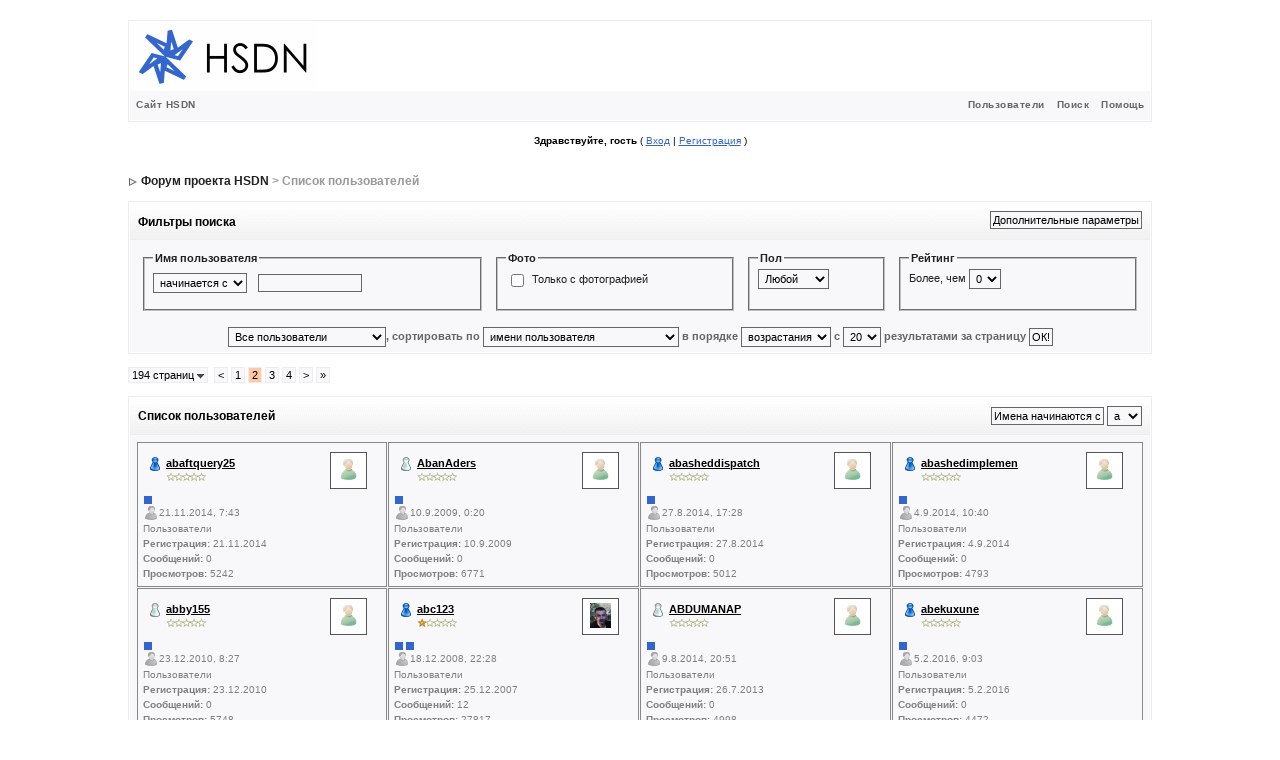

--- FILE ---
content_type: text/html; charset=WINDOWS-1251
request_url: https://forum.hsdn.org/index.php?s=454291f93af601f3cae9ea61f373a782&&name_box=&sort_key=members_display_name&sort_order=asc&filter=ALL&act=members&max_results=20&aim=&yahoo=&icq=&msn=&posts=&joined=&lastpost=&lastvisit=&signature=&homepage=&name=&photoonly=&st=20
body_size: 8528
content:
<!DOCTYPE html PUBLIC "-//W3C//DTD XHTML 1.0 Transitional//EN" "http://www.w3.org/TR/xhtml1/DTD/xhtml1-transitional.dtd"> 
<html xml:lang="en" lang="en" xmlns="http://www.w3.org/1999/xhtml">
<head>
<meta http-equiv="content-type" content="text/html; charset=windows-1251" />
<link rel="shortcut icon" href="favicon.ico" />
<title>Список пользователей</title>
 
<style type="text/css" media="all">

@import url(https://forum.hsdn.org/style_images/css_5.css);

</style> 
 
</head> 
<body>
<div id="ipbwrapper">
<!--ipb.javascript.start-->
<script type="text/javascript">
 //<![CDATA[
 var ipb_var_st            = "20";
 var ipb_lang_tpl_q1       = "Введите номер страницы, на которую хотите перейти.";
 var ipb_var_s             = "6dc93ec3481649bba9e9beb46814bff5";
 var ipb_var_phpext        = "php";
 var ipb_var_base_url      = "https://forum.hsdn.org/index.php?s=6dc93ec3481649bba9e9beb46814bff5&";
 var ipb_var_image_url     = "style_images/hsdnimage";
 var ipb_input_f           = "0";
 var ipb_input_t           = "0";
 var ipb_input_p           = "0";
 var ipb_var_cookieid      = "";
 var ipb_var_cookie_domain = "";
 var ipb_var_cookie_path   = "/";
 var ipb_md5_check         = "880ea6a14ea49e853634fbdc5015a024";
 var ipb_new_msgs          = 0;
 var use_enhanced_js       = 1;
 var use_charset           = "windows-1251";
 var ipb_myass_chars_lang  = "Вы ввели слишком мало символов для поиска";
 var ajax_load_msg		   = "Загрузка...";
 //]]>
</script>
<script type="text/javascript" src='jscripts/ips_ipsclass.js'></script>
<script type="text/javascript" src='jscripts/ipb_global.js'></script>
<script type="text/javascript" src='jscripts/ips_menu.js'></script>
<script type="text/javascript" src='style_images/hsdnimage/folder_js_skin/ips_menu_html.js'></script>
<script type="text/javascript" src='cache/lang_cache/ru/lang_javascript.js'></script>
<script type="text/javascript">
//<![CDATA[
var ipsclass = new ipsclass();
ipsclass.init();
ipsclass.settings['do_linked_resize'] = parseInt( "1" );
ipsclass.settings['resize_percent']   = parseInt( "50" );
//]]>
</script>
<!--ipb.javascript.end-->
<div class="borderwrap">
	<div id="logostrip"><a href='https://forum.hsdn.org/index.php?s=6dc93ec3481649bba9e9beb46814bff5&amp;'><!--ipb.logo.start--><img src='style_images/hsdnimage/logo4.gif' style='vertical-align:top' alt='IPB' border='0' /><!--ipb.logo.end--></a></div>
	<div id="submenu">
		<!--ipb.leftlinks.start-->
		
			<div class='ipb-top-left-link'><a href="http://www.hsdn.org/">Сайт HSDN</a></div>
		
				
		<!--IBF.RULES-->
		<!--ipb.leftlinks.end-->
		<!--ipb.rightlinks.start-->
		<div class='ipb-top-right-link'><a href="https://forum.hsdn.org/index.php?s=6dc93ec3481649bba9e9beb46814bff5&amp;act=Help">Помощь</a></div>
		<div class='ipb-top-right-link' id="ipb-tl-search"><a href="https://forum.hsdn.org/index.php?s=6dc93ec3481649bba9e9beb46814bff5&amp;act=Search&amp;f=0">Поиск</a></div>
		<div class='ipb-top-right-link'><a href="https://forum.hsdn.org/index.php?s=6dc93ec3481649bba9e9beb46814bff5&amp;act=Members">Пользователи</a></div>
		
		<div class='popupmenu-new' id='ipb-tl-search_menu' style='display:none;width:210px'>
			<form action="https://forum.hsdn.org/index.php?s=6dc93ec3481649bba9e9beb46814bff5&amp;act=Search&amp;CODE=01" method="post">
				<input type='hidden' name='forums' id='gbl-search-forums' value='all' /> 
				<input type="text" size="20" name="keywords" id='ipb-tl-search-box' />
				<input class="button" type="image" style='border:0px' src="style_images/hsdnimage/login-button.gif" />
				
			</form>
			<div style='padding:4px'>
				<a href='https://forum.hsdn.org/index.php?s=6dc93ec3481649bba9e9beb46814bff5&amp;act=Search'>Дополнительные параметры</a>
			</div>
		</div>
		<script type="text/javascript">
			ipsmenu.register( "ipb-tl-search", 'document.getElementById("ipb-tl-search-box").focus();' );
			gbl_check_search_box();
		</script>
		<!--ipb.rightlinks.end-->
	</div>
</div>

<script type="text/javascript" src='jscripts/ips_xmlhttprequest.js'></script>
<script type="text/javascript" src='jscripts/ipb_global_xmlenhanced.js'></script>
<script type="text/javascript" src='jscripts/dom-drag.js'></script>
<div id='get-myassistant' style='display:none;width:400px;text-align:left;'>
<div class="borderwrap">
 <div class='maintitle' id='myass-drag' title='Нажмите и задержите для перемещения этого окна'>
  <div style='float:right'><a href='#' onclick='document.getElementById("get-myassistant").style.display="none"'>[X]</a></div>
  <div>Помощник</div>
 </div>
 <div id='myass-content' style='overflow-x:auto;'></div>
 </div>
</div>
<!-- Loading Layer -->
<div id='loading-layer' style='display:none'>
	<div id='loading-layer-shadow'>
	   <div id='loading-layer-inner'>
	 	<img src='style_images/hsdnimage/loading_anim.gif' border='0' alt='Загрузка. Пожалуйста, подождите...' />
		<span style='font-weight:bold' id='loading-layer-text'>Загрузка. Пожалуйста, подождите...</span>
	    </div>
	</div>
</div>
<!-- / Loading Layer -->
<!-- Msg Layer -->
<div id='ipd-msg-wrapper'>
	<div id='ipd-msg-title'>
		<a href='#' onclick='document.getElementById("ipd-msg-wrapper").style.display="none"; return false;'><img src='style_images/hsdnimage/close.png' alt='X' title='Close Window' class='ipd' /></a> &nbsp; <strong>Сообщение сайта</strong>
	</div>
	<div id='ipd-msg-inner'><span style='font-weight:bold' id='ipd-msg-text'></span><div class='pp-tiny-text'>(Сообщение закроется через 2 секунды)</div></div>
</div>
<!-- Msg Layer -->

<!-- / End board header -->

<div id="userlinksguest">
	<p class="pcen"><b>Здравствуйте, гость</b> ( <a href="https://forum.hsdn.org/index.php?s=6dc93ec3481649bba9e9beb46814bff5&amp;act=Login&amp;CODE=00">Вход</a> | <a href="https://forum.hsdn.org/index.php?s=6dc93ec3481649bba9e9beb46814bff5&amp;act=Reg&amp;CODE=00">Регистрация</a> )







	</p>
</div>
<div id="navstrip"><img src='style_images/hsdnimage/nav.gif' border='0'  alt='&gt;' />&nbsp;<a href='https://forum.hsdn.org/index.php?s=6dc93ec3481649bba9e9beb46814bff5&amp;act=idx'>Форум проекта HSDN</a>&nbsp;&gt;&nbsp;Список пользователей</div>
<!--IBF.NEWPMBOX-->
<!-- SEARCH FORM -->
<form action="https://forum.hsdn.org/index.php?s=6dc93ec3481649bba9e9beb46814bff5&amp;act=members" method="post">
	<div class="borderwrap" style='padding:1px;'>
		<div class="pp-title" style='height:20px'>
			<div style="float: right;"><input type="button" class="button" value="Дополнительные параметры" onclick="toggleview('mlist');" /></div>
			<div style='padding-top:4px'>Фильтры поиска</div>
		</div>
		<div class="tablepad" align="center">
			<table class='ipbtable' cellspacing="0">
				<tr>
					<td width="35%" valign="top">
						<fieldset style='height:45px'>
						<legend><b>Имя пользователя</b></legend>
							<select name="name_box">
								<option value="begins">начинается с</option>
								<option value="contains">содержит</option>
							</select>&nbsp;&nbsp;<input type="text" size="15" name="name" value="" />
						</fieldset>
					</td>
					<td width="25%" valign="top">
						<fieldset style='height:45px'>
						<legend><b>Фото</b></legend>
							<input class='checkbox' type="checkbox" value="1" name="photoonly"  /> Только с фотографией
						</fieldset>
					</td>
					<td width="15%" valign="top">
						<fieldset style='height:45px'>
						<legend><b>Пол</b></legend>
							<select name='pp_gender'>
								
									<option value='any' selected='selected'>Любой</option>
								
								
									<option value='male'>Мужской</option>
								
								
									<option value='female'>Женский</option>
								
							</select>
						</fieldset>
					</td>
					
					<td width="25%" valign="top">
						<fieldset style='height:45px'>
						<legend><b>Рейтинг</b></legend>
							Более, чем
							<select name='pp_rating_real'>
								
									<option value='0' selected='selected'>0</option>
								
								
									<option value='1'>1</option>
								
								
									<option value='2'>2</option>
								
								
									<option value='3'>3</option>
								
								
									<option value='4'>4</option>
								
							</select>
						</fieldset>
					</td>
					
				</tr>
			</table>
			<!-- START HIDE -->
	<div style="display: none;" id="mlist">
		<table class='ipbtable' cellspacing="0">
			<tr>
				
				<td width="50%" valign="top">
					<fieldset>
					<legend><b>Домашняя страница содержит</b></legend>
						<input type="text" size="50" name="homepage" value="" />
					</fieldset>
				</td>
				<td width="50%" valign="top">
					<fieldset>
						<legend><b>Подпись содержит</b></legend>
							<input type="text" size="50" name="signature" value="" />
					</fieldset>
				</td>
			</tr>
			<tr>
				<td width="50%" valign="top">
					<fieldset>
					<legend><b>Пейджеры</b></legend>
						<table class='ipbtable' cellspacing="0">
							<tr>
								<td width="60%">AIM содержит</td>
								<td width="40%"><input type="text" size="20" name="aim" value="" /></td>
							</tr>
							<tr>
								<td width="60%">Yahoo! содержит</td>
								<td width="40%"><input type="text" size="20" name="yahoo" value="" /></td>
							</tr>
							<tr>
								<td width="60%">ICQ содержит</td>
								<td width="40%"><input type="text" size="20" name="icq" value="" /></td>
							</tr>
							<tr>
								<td width="60%">MSN содержит</td>
								<td width="40%"><input type="text" size="20" name="msn" value="" /></td>
							</tr>
						</table>
					</fieldset>
				</td>
				<td width="50%" valign="top">
					<fieldset>
					<legend><b>Сортировка по сообщениям и датам</b></legend>
						<table class='ipbtable' cellspacing="0">
							<tr>
								<td width="30%">Сообщений</td>
								<td width="70%">
									<select class="dropdown" name="posts_ltmt">
										<option value="lt">ранее, чем</option>
										<option value="mt">позднее, чем</option>
									</select>
									&nbsp;<input type="text" size="15" name="posts" value="" />
								</td>
							</tr>
							<tr>
								<td width="30%">Дата регистрации</td>
								<td width="70%">
									<select class="dropdown" name="joined_ltmt">
										<option value="lt">ранее, чем</option>
										<option value="mt">позднее, чем</option>
									</select>
									&nbsp;<input type="text" size="10" name="joined" value="" /> <span class="desc">(ММ-ДД-ГГГГ)</span>
								</td>
							</tr>
							<tr>
								<td width="30%">Дата последнего сообщения</td>
								<td width="70%">
									<select class="dropdown" name="lastpost_ltmt">
										<option value="lt">ранее, чем</option>
										<option value="mt">позднее, чем</option>
									</select>
									&nbsp;<input type="text" size="10" name="lastpost" value="" /> <span class="desc">(ММ-ДД-ГГГГ)</span>
								</td>
							</tr>
							<tr>
								<td width="30%">Последний визит</td>
								<td width="70%">
									<select class="dropdown" name="lastvisit_ltmt">
										<option value="lt">ранее, чем</option>
										<option value="mt">позднее, чем</option>
									</select>
									&nbsp;<input type="text" size="10" name="lastvisit" value="" /> <span class="desc">(ММ-ДД-ГГГГ)</span>
								</td>
							</tr>
						</table>
					</fieldset>
				</td>
			</tr>
		</table>
		<!--CUSTOM_FIELDS-->
	</div>
		<!-- END HIDE -->
	</div>
		<div align="center" class="formsubtitle"><select name='filter' class='forminput'>
<option value='ALL' selected='selected'>Все пользователи</option>
<option value='1'>Неактивированные</option>
<option value='3'>Пользователи</option>
<option value='4'>Главные администраторы</option>
<option value='6'>Администраторы</option>
<option value='7'>Модераторы</option>
</select>, сортировать по <select name='sort_key' class='forminput'>
<option value='members_display_name' selected='selected'>имени пользователя</option>
<option value='posts'>количеству сообщений</option>
<option value='joined'>дате регистрации</option>
<option value='members_profile_views'>количеству просмотров профиля</option>
</select> в порядке <select name='sort_order' class='forminput'>
<option value='desc'>убывания</option>
<option value='asc' selected='selected'>возрастания</option>
</select> с <select name='max_results' class='forminput'>
<option value='20' selected='selected'>20</option>
<option value='40'>40</option>
<option value='60'>60</option>
</select> результатами за страницу&nbsp;<input type="submit" value="ОК!" class="button" /></div>
	</div>
</form>
<!--FORM-->
<br />
<div>
	<span class="pagelink" id='page-jump'>194 страниц <img src='style_images/hsdnimage/menu_action_down.gif' alt='V' title='Открыть меню' border='0' /></span>&nbsp;
<span class="pagelink"><a href="https://forum.hsdn.org/index.php?s=6dc93ec3481649bba9e9beb46814bff5&amp;&amp;name_box=&amp;sort_key=members_display_name&amp;sort_order=asc&amp;filter=ALL&amp;act=members&amp;max_results=20&amp;aim=&amp;yahoo=&amp;icq=&amp;msn=&amp;posts=&amp;joined=&amp;lastpost=&amp;lastvisit=&amp;signature=&amp;homepage=&amp;name=&amp;photoonly=&amp;st=0" title="Предыдущая страница">&lt;</a></span>&nbsp;<span class="pagelink"><a href="https://forum.hsdn.org/index.php?s=6dc93ec3481649bba9e9beb46814bff5&amp;&amp;name_box=&amp;sort_key=members_display_name&amp;sort_order=asc&amp;filter=ALL&amp;act=members&amp;max_results=20&amp;aim=&amp;yahoo=&amp;icq=&amp;msn=&amp;posts=&amp;joined=&amp;lastpost=&amp;lastvisit=&amp;signature=&amp;homepage=&amp;name=&amp;photoonly=&amp;st=0" title="1">1</a></span>&nbsp;<span class="pagecurrent">2</span>&nbsp;<span class="pagelink"><a href="https://forum.hsdn.org/index.php?s=6dc93ec3481649bba9e9beb46814bff5&amp;&amp;name_box=&amp;sort_key=members_display_name&amp;sort_order=asc&amp;filter=ALL&amp;act=members&amp;max_results=20&amp;aim=&amp;yahoo=&amp;icq=&amp;msn=&amp;posts=&amp;joined=&amp;lastpost=&amp;lastvisit=&amp;signature=&amp;homepage=&amp;name=&amp;photoonly=&amp;st=40" title="3">3</a></span>&nbsp;<span class="pagelink"><a href="https://forum.hsdn.org/index.php?s=6dc93ec3481649bba9e9beb46814bff5&amp;&amp;name_box=&amp;sort_key=members_display_name&amp;sort_order=asc&amp;filter=ALL&amp;act=members&amp;max_results=20&amp;aim=&amp;yahoo=&amp;icq=&amp;msn=&amp;posts=&amp;joined=&amp;lastpost=&amp;lastvisit=&amp;signature=&amp;homepage=&amp;name=&amp;photoonly=&amp;st=60" title="4">4</a></span>&nbsp;<span class="pagelink"><a href="https://forum.hsdn.org/index.php?s=6dc93ec3481649bba9e9beb46814bff5&amp;&amp;name_box=&amp;sort_key=members_display_name&amp;sort_order=asc&amp;filter=ALL&amp;act=members&amp;max_results=20&amp;aim=&amp;yahoo=&amp;icq=&amp;msn=&amp;posts=&amp;joined=&amp;lastpost=&amp;lastvisit=&amp;signature=&amp;homepage=&amp;name=&amp;photoonly=&amp;st=40" title="Следующая страница">&gt;</a></span>&nbsp;<span class="pagelinklast"><a href="https://forum.hsdn.org/index.php?s=6dc93ec3481649bba9e9beb46814bff5&amp;&amp;name_box=&amp;sort_key=members_display_name&amp;sort_order=asc&amp;filter=ALL&amp;act=members&amp;max_results=20&amp;aim=&amp;yahoo=&amp;icq=&amp;msn=&amp;posts=&amp;joined=&amp;lastpost=&amp;lastvisit=&amp;signature=&amp;homepage=&amp;name=&amp;photoonly=&amp;st=3860" title="На последнюю страницу">&raquo;</a></span>&nbsp;

	<script type="text/javascript">
	//<![CDATA[
	ipb_pages_shown++;
	var pgjmp = document.getElementById( 'page-jump' );
	pgjmp.id  = 'page-jump-'+ipb_pages_shown;
	ipb_pages_array[ ipb_pages_shown ] = new Array( 'https://forum.hsdn.org/index.php?s=6dc93ec3481649bba9e9beb46814bff5&amp;&amp;name_box=&amp;sort_key=members_display_name&amp;sort_order=asc&amp;filter=ALL&amp;act=members&amp;max_results=20&amp;aim=&amp;yahoo=&amp;icq=&amp;msn=&amp;posts=&amp;joined=&amp;lastpost=&amp;lastvisit=&amp;signature=&amp;homepage=&amp;name=&amp;photoonly=', 20, 3879 );
	menu_build_menu(
		pgjmp.id,
		new Array(  "~~NODIV~~<div onmouseover='pages_st_focus("+ipb_pages_shown+")' class='popupmenu-category' align='center'>Перейти к странице</div>",
					"<input type='hidden' id='st-type-"+ipb_pages_shown+"' value='st' /><input type='text' size='5' name='st' id='st-"+ipb_pages_shown+"' onkeydown='check_enter("+ipb_pages_shown+", event);' /> <input type='button' class='button' onclick='do_multi_page_jump("+ipb_pages_shown+");' value='ОК' />" ) );
	//]]>
	</script>
</div>
<br />
<div class="borderwrap" style='padding:1px'>
	<div class="pp-title" style='height:20px'>
		<div style="float: right;">
			<form name="quickjumpform" action="https://forum.hsdn.org/index.php?s=6dc93ec3481649bba9e9beb46814bff5&amp;act=members" method="post">
				<input type="submit" name="qjbutton" value="Имена начинаются с" class="button" />
				<select name="quickjump">
					<option value="a">a</option><option value="b">b</option><option value="c">c</option><option value="d">d</option><option value="e">e</option><option value="f">f</option><option value="g">g</option><option value="h">h</option><option value="i">i</option><option value="j">j</option><option value="k">k</option><option value="l">l</option><option value="m">m</option><option value="n">n</option><option value="o">o</option><option value="p">p</option><option value="q">q</option><option value="r">r</option><option value="s">s</option><option value="t">t</option><option value="u">u</option><option value="v">v</option><option value="w">w</option><option value="x">x</option><option value="y">y</option><option value="z">z</option>
				</select>
			</form>
		</div>
		<div style='padding-top:3px'>Список пользователей</div>
	</div>
	
	<div id='pp-iframe-wrap' class='pp-contentbox-back'>
	<table class='ipbtable' cellspacing="1">
	<tr>
	
		
			<!-- Entry for abaftquery25 -->
			
			
				<td class='pp-contentbox-entry-noheight' valign='top' width='20%'>
					<div id="post-member-2737" class='popmenubutton-new-out' style='height:36px; margin-bottom:3px'>
						<div class='pp-image-mini-wrap-floatright' style='margin-right:10px'><img src='style_images/hsdnimage/folder_profile_portal/pp-blank-thumb.png' width='25' height='25' alt='' /></div>
						<div style='margin-top:4px'>
							
	
		<img src='style_images/hsdnimage/folder_profile_portal/gender_male.png' id='pp-entry-gender-img-2737' style='vertical-align:top' alt='' border='0' />
	
<strong class="members-display-name-short-style"><a href="https://forum.hsdn.org/index.php?s=6dc93ec3481649bba9e9beb46814bff5&amp;showuser=2737">abaftquery25</a></strong>
							
								<div style='margin-left:15px;'>
									<img src="style_images/hsdnimage/rating_0_mini.gif" alt='Рейтинг: 0' style='vertical-align:middle' border='0' />
								</div>
							
						</div>
					</div>
					<!-- member menu -->
					<div class='popupmenu-new' id='post-member-2737_menu' style='display:none;width:230px;'>
						<div class='popupmenu-item-last'>
							
							<div class='pp-image-thumb-wrap-floatright'><img src='style_images/hsdnimage/folder_profile_portal/pp-blank-thumb.png' width='50' height='50' alt='' /></div>
							<div class='popupmenu-item'>
								
	
		<img src='style_images/hsdnimage/folder_profile_portal/gender_male.png' id='pp-entry-gender-img-2737' style='vertical-align:top' alt='' border='0' />
	
 <a href="https://forum.hsdn.org/index.php?s=6dc93ec3481649bba9e9beb46814bff5&amp;showuser=2737">Просмотр профиля</a>
							</div>
							
							<div class='popupmenu-item-last'>
								<img src='style_images/hsdnimage/folder_profile_portal/find_posts.png' alt='' border='0' /> <a href='https://forum.hsdn.org/index.php?s=6dc93ec3481649bba9e9beb46814bff5&amp;act=Search&amp;CODE=getalluser&amp;mid=2737'>Найти сообщения</a>
							</div>
						</div>
					</div>
					<!-- member menu -->
					<script type="text/javascript">
						ipsmenu.register( "post-member-2737", '', 'popmenubutton-new', 'popmenubutton-new-out' );
					</script>
				
					<strong><img src='style_images/hsdnimage/pip.gif' border='0'  alt='*' /></strong>
					<div class='pp-tiny-text'>
						
	<img src='style_images/hsdnimage/folder_profile_portal/user-offline.png' alt='' border='0' />21.11.2014, 7:43
						<br />Пользователи
						<br /><b>Регистрация:</b> 21.11.2014
						<br /><b>Сообщений:</b> 0
						<br /><b>Просмотров:</b> 5242
					</div>
				</td>
			
			<!-- End of Entry -->
		
			<!-- Entry for AbanAders -->
			
			
				<td class='pp-contentbox-entry-noheight' valign='top' width='20%'>
					<div id="post-member-441" class='popmenubutton-new-out' style='height:36px; margin-bottom:3px'>
						<div class='pp-image-mini-wrap-floatright' style='margin-right:10px'><img src='style_images/hsdnimage/folder_profile_portal/pp-blank-thumb.png' width='25' height='25' alt='' /></div>
						<div style='margin-top:4px'>
							
	<img src='style_images/hsdnimage/folder_profile_portal/gender_mystery.png' id='pp-entry-gender-img-441' alt='' border='0' />
<strong class="members-display-name-short-style"><a href="https://forum.hsdn.org/index.php?s=6dc93ec3481649bba9e9beb46814bff5&amp;showuser=441">AbanAders</a></strong>
							
								<div style='margin-left:15px;'>
									<img src="style_images/hsdnimage/rating_0_mini.gif" alt='Рейтинг: 0' style='vertical-align:middle' border='0' />
								</div>
							
						</div>
					</div>
					<!-- member menu -->
					<div class='popupmenu-new' id='post-member-441_menu' style='display:none;width:230px;'>
						<div class='popupmenu-item-last'>
							
							<div class='pp-image-thumb-wrap-floatright'><img src='style_images/hsdnimage/folder_profile_portal/pp-blank-thumb.png' width='50' height='50' alt='' /></div>
							<div class='popupmenu-item'>
								
	<img src='style_images/hsdnimage/folder_profile_portal/gender_mystery.png' id='pp-entry-gender-img-441' alt='' border='0' />
 <a href="https://forum.hsdn.org/index.php?s=6dc93ec3481649bba9e9beb46814bff5&amp;showuser=441">Просмотр профиля</a>
							</div>
							
							<div class='popupmenu-item-last'>
								<img src='style_images/hsdnimage/folder_profile_portal/find_posts.png' alt='' border='0' /> <a href='https://forum.hsdn.org/index.php?s=6dc93ec3481649bba9e9beb46814bff5&amp;act=Search&amp;CODE=getalluser&amp;mid=441'>Найти сообщения</a>
							</div>
						</div>
					</div>
					<!-- member menu -->
					<script type="text/javascript">
						ipsmenu.register( "post-member-441", '', 'popmenubutton-new', 'popmenubutton-new-out' );
					</script>
				
					<strong><img src='style_images/hsdnimage/pip.gif' border='0'  alt='*' /></strong>
					<div class='pp-tiny-text'>
						
	<img src='style_images/hsdnimage/folder_profile_portal/user-offline.png' alt='' border='0' />10.9.2009, 0:20
						<br />Пользователи
						<br /><b>Регистрация:</b> 10.9.2009
						<br /><b>Сообщений:</b> 0
						<br /><b>Просмотров:</b> 6771
					</div>
				</td>
			
			<!-- End of Entry -->
		
			<!-- Entry for abasheddispatch -->
			
			
				<td class='pp-contentbox-entry-noheight' valign='top' width='20%'>
					<div id="post-member-2472" class='popmenubutton-new-out' style='height:36px; margin-bottom:3px'>
						<div class='pp-image-mini-wrap-floatright' style='margin-right:10px'><img src='style_images/hsdnimage/folder_profile_portal/pp-blank-thumb.png' width='25' height='25' alt='' /></div>
						<div style='margin-top:4px'>
							
	
		<img src='style_images/hsdnimage/folder_profile_portal/gender_male.png' id='pp-entry-gender-img-2472' style='vertical-align:top' alt='' border='0' />
	
<strong class="members-display-name-short-style"><a href="https://forum.hsdn.org/index.php?s=6dc93ec3481649bba9e9beb46814bff5&amp;showuser=2472">abasheddispatch</a></strong>
							
								<div style='margin-left:15px;'>
									<img src="style_images/hsdnimage/rating_0_mini.gif" alt='Рейтинг: 0' style='vertical-align:middle' border='0' />
								</div>
							
						</div>
					</div>
					<!-- member menu -->
					<div class='popupmenu-new' id='post-member-2472_menu' style='display:none;width:230px;'>
						<div class='popupmenu-item-last'>
							
							<div class='pp-image-thumb-wrap-floatright'><img src='style_images/hsdnimage/folder_profile_portal/pp-blank-thumb.png' width='50' height='50' alt='' /></div>
							<div class='popupmenu-item'>
								
	
		<img src='style_images/hsdnimage/folder_profile_portal/gender_male.png' id='pp-entry-gender-img-2472' style='vertical-align:top' alt='' border='0' />
	
 <a href="https://forum.hsdn.org/index.php?s=6dc93ec3481649bba9e9beb46814bff5&amp;showuser=2472">Просмотр профиля</a>
							</div>
							
							<div class='popupmenu-item-last'>
								<img src='style_images/hsdnimage/folder_profile_portal/find_posts.png' alt='' border='0' /> <a href='https://forum.hsdn.org/index.php?s=6dc93ec3481649bba9e9beb46814bff5&amp;act=Search&amp;CODE=getalluser&amp;mid=2472'>Найти сообщения</a>
							</div>
						</div>
					</div>
					<!-- member menu -->
					<script type="text/javascript">
						ipsmenu.register( "post-member-2472", '', 'popmenubutton-new', 'popmenubutton-new-out' );
					</script>
				
					<strong><img src='style_images/hsdnimage/pip.gif' border='0'  alt='*' /></strong>
					<div class='pp-tiny-text'>
						
	<img src='style_images/hsdnimage/folder_profile_portal/user-offline.png' alt='' border='0' />27.8.2014, 17:28
						<br />Пользователи
						<br /><b>Регистрация:</b> 27.8.2014
						<br /><b>Сообщений:</b> 0
						<br /><b>Просмотров:</b> 5012
					</div>
				</td>
			
			<!-- End of Entry -->
		
			<!-- Entry for abashedimplemen -->
			
			
				<td class='pp-contentbox-entry-noheight' valign='top' width='20%'>
					<div id="post-member-2499" class='popmenubutton-new-out' style='height:36px; margin-bottom:3px'>
						<div class='pp-image-mini-wrap-floatright' style='margin-right:10px'><img src='style_images/hsdnimage/folder_profile_portal/pp-blank-thumb.png' width='25' height='25' alt='' /></div>
						<div style='margin-top:4px'>
							
	
		<img src='style_images/hsdnimage/folder_profile_portal/gender_male.png' id='pp-entry-gender-img-2499' style='vertical-align:top' alt='' border='0' />
	
<strong class="members-display-name-short-style"><a href="https://forum.hsdn.org/index.php?s=6dc93ec3481649bba9e9beb46814bff5&amp;showuser=2499">abashedimplemen</a></strong>
							
								<div style='margin-left:15px;'>
									<img src="style_images/hsdnimage/rating_0_mini.gif" alt='Рейтинг: 0' style='vertical-align:middle' border='0' />
								</div>
							
						</div>
					</div>
					<!-- member menu -->
					<div class='popupmenu-new' id='post-member-2499_menu' style='display:none;width:230px;'>
						<div class='popupmenu-item-last'>
							
							<div class='pp-image-thumb-wrap-floatright'><img src='style_images/hsdnimage/folder_profile_portal/pp-blank-thumb.png' width='50' height='50' alt='' /></div>
							<div class='popupmenu-item'>
								
	
		<img src='style_images/hsdnimage/folder_profile_portal/gender_male.png' id='pp-entry-gender-img-2499' style='vertical-align:top' alt='' border='0' />
	
 <a href="https://forum.hsdn.org/index.php?s=6dc93ec3481649bba9e9beb46814bff5&amp;showuser=2499">Просмотр профиля</a>
							</div>
							
							<div class='popupmenu-item-last'>
								<img src='style_images/hsdnimage/folder_profile_portal/find_posts.png' alt='' border='0' /> <a href='https://forum.hsdn.org/index.php?s=6dc93ec3481649bba9e9beb46814bff5&amp;act=Search&amp;CODE=getalluser&amp;mid=2499'>Найти сообщения</a>
							</div>
						</div>
					</div>
					<!-- member menu -->
					<script type="text/javascript">
						ipsmenu.register( "post-member-2499", '', 'popmenubutton-new', 'popmenubutton-new-out' );
					</script>
				
					<strong><img src='style_images/hsdnimage/pip.gif' border='0'  alt='*' /></strong>
					<div class='pp-tiny-text'>
						
	<img src='style_images/hsdnimage/folder_profile_portal/user-offline.png' alt='' border='0' />4.9.2014, 10:40
						<br />Пользователи
						<br /><b>Регистрация:</b> 4.9.2014
						<br /><b>Сообщений:</b> 0
						<br /><b>Просмотров:</b> 4793
					</div>
				</td>
			
			<!-- End of Entry -->
		
			<!-- Entry for abby155 -->
			
				</tr>
				<tr>
			
			
				<td class='pp-contentbox-entry-noheight' valign='top' width='20%'>
					<div id="post-member-1099" class='popmenubutton-new-out' style='height:36px; margin-bottom:3px'>
						<div class='pp-image-mini-wrap-floatright' style='margin-right:10px'><img src='style_images/hsdnimage/folder_profile_portal/pp-blank-thumb.png' width='25' height='25' alt='' /></div>
						<div style='margin-top:4px'>
							
	<img src='style_images/hsdnimage/folder_profile_portal/gender_mystery.png' id='pp-entry-gender-img-1099' alt='' border='0' />
<strong class="members-display-name-short-style"><a href="https://forum.hsdn.org/index.php?s=6dc93ec3481649bba9e9beb46814bff5&amp;showuser=1099">abby155</a></strong>
							
								<div style='margin-left:15px;'>
									<img src="style_images/hsdnimage/rating_0_mini.gif" alt='Рейтинг: 0' style='vertical-align:middle' border='0' />
								</div>
							
						</div>
					</div>
					<!-- member menu -->
					<div class='popupmenu-new' id='post-member-1099_menu' style='display:none;width:230px;'>
						<div class='popupmenu-item-last'>
							
							<div class='pp-image-thumb-wrap-floatright'><img src='style_images/hsdnimage/folder_profile_portal/pp-blank-thumb.png' width='50' height='50' alt='' /></div>
							<div class='popupmenu-item'>
								
	<img src='style_images/hsdnimage/folder_profile_portal/gender_mystery.png' id='pp-entry-gender-img-1099' alt='' border='0' />
 <a href="https://forum.hsdn.org/index.php?s=6dc93ec3481649bba9e9beb46814bff5&amp;showuser=1099">Просмотр профиля</a>
							</div>
							
							<div class='popupmenu-item-last'>
								<img src='style_images/hsdnimage/folder_profile_portal/find_posts.png' alt='' border='0' /> <a href='https://forum.hsdn.org/index.php?s=6dc93ec3481649bba9e9beb46814bff5&amp;act=Search&amp;CODE=getalluser&amp;mid=1099'>Найти сообщения</a>
							</div>
						</div>
					</div>
					<!-- member menu -->
					<script type="text/javascript">
						ipsmenu.register( "post-member-1099", '', 'popmenubutton-new', 'popmenubutton-new-out' );
					</script>
				
					<strong><img src='style_images/hsdnimage/pip.gif' border='0'  alt='*' /></strong>
					<div class='pp-tiny-text'>
						
	<img src='style_images/hsdnimage/folder_profile_portal/user-offline.png' alt='' border='0' />23.12.2010, 8:27
						<br />Пользователи
						<br /><b>Регистрация:</b> 23.12.2010
						<br /><b>Сообщений:</b> 0
						<br /><b>Просмотров:</b> 5748
					</div>
				</td>
			
			<!-- End of Entry -->
		
			<!-- Entry for abc123 -->
			
			
				<td class='pp-contentbox-entry-noheight' valign='top' width='20%'>
					<div id="post-member-45" class='popmenubutton-new-out' style='height:36px; margin-bottom:3px'>
						<div class='pp-image-mini-wrap-floatright' style='margin-right:10px'><img src='https://forum.hsdn.org/uploads/profile/photo-thumb-45.jpg' width='21' height='25' alt='' /></div>
						<div style='margin-top:4px'>
							
	
		<img src='style_images/hsdnimage/folder_profile_portal/gender_male.png' id='pp-entry-gender-img-45' style='vertical-align:top' alt='' border='0' />
	
<strong class="members-display-name-short-style"><a href="https://forum.hsdn.org/index.php?s=6dc93ec3481649bba9e9beb46814bff5&amp;showuser=45">abc123</a></strong>
							
								<div style='margin-left:15px;'>
									<img src="style_images/hsdnimage/rating_1_mini.gif" alt='Рейтинг: 1' style='vertical-align:middle' border='0' />
								</div>
							
						</div>
					</div>
					<!-- member menu -->
					<div class='popupmenu-new' id='post-member-45_menu' style='display:none;width:230px;'>
						<div class='popupmenu-item-last'>
							
							<div class='pp-image-thumb-wrap-floatright'><img src='https://forum.hsdn.org/uploads/profile/photo-thumb-45.jpg' width='42' height='50' alt='' /></div>
							<div class='popupmenu-item'>
								
	
		<img src='style_images/hsdnimage/folder_profile_portal/gender_male.png' id='pp-entry-gender-img-45' style='vertical-align:top' alt='' border='0' />
	
 <a href="https://forum.hsdn.org/index.php?s=6dc93ec3481649bba9e9beb46814bff5&amp;showuser=45">Просмотр профиля</a>
							</div>
							
							<div class='popupmenu-item-last'>
								<img src='style_images/hsdnimage/folder_profile_portal/find_posts.png' alt='' border='0' /> <a href='https://forum.hsdn.org/index.php?s=6dc93ec3481649bba9e9beb46814bff5&amp;act=Search&amp;CODE=getalluser&amp;mid=45'>Найти сообщения</a>
							</div>
						</div>
					</div>
					<!-- member menu -->
					<script type="text/javascript">
						ipsmenu.register( "post-member-45", '', 'popmenubutton-new', 'popmenubutton-new-out' );
					</script>
				
					<strong><img src='style_images/hsdnimage/pip.gif' border='0'  alt='*' /><img src='style_images/hsdnimage/pip.gif' border='0'  alt='*' /></strong>
					<div class='pp-tiny-text'>
						
	<img src='style_images/hsdnimage/folder_profile_portal/user-offline.png' alt='' border='0' />18.12.2008, 22:28
						<br />Пользователи
						<br /><b>Регистрация:</b> 25.12.2007
						<br /><b>Сообщений:</b> 12
						<br /><b>Просмотров:</b> 27817
					</div>
				</td>
			
			<!-- End of Entry -->
		
			<!-- Entry for ABDUMANAP -->
			
			
				<td class='pp-contentbox-entry-noheight' valign='top' width='20%'>
					<div id="post-member-2061" class='popmenubutton-new-out' style='height:36px; margin-bottom:3px'>
						<div class='pp-image-mini-wrap-floatright' style='margin-right:10px'><img src='style_images/hsdnimage/folder_profile_portal/pp-blank-thumb.png' width='25' height='25' alt='' /></div>
						<div style='margin-top:4px'>
							
	<img src='style_images/hsdnimage/folder_profile_portal/gender_mystery.png' id='pp-entry-gender-img-2061' alt='' border='0' />
<strong class="members-display-name-short-style"><a href="https://forum.hsdn.org/index.php?s=6dc93ec3481649bba9e9beb46814bff5&amp;showuser=2061">ABDUMANAP</a></strong>
							
								<div style='margin-left:15px;'>
									<img src="style_images/hsdnimage/rating_0_mini.gif" alt='Рейтинг: 0' style='vertical-align:middle' border='0' />
								</div>
							
						</div>
					</div>
					<!-- member menu -->
					<div class='popupmenu-new' id='post-member-2061_menu' style='display:none;width:230px;'>
						<div class='popupmenu-item-last'>
							
							<div class='pp-image-thumb-wrap-floatright'><img src='style_images/hsdnimage/folder_profile_portal/pp-blank-thumb.png' width='50' height='50' alt='' /></div>
							<div class='popupmenu-item'>
								
	<img src='style_images/hsdnimage/folder_profile_portal/gender_mystery.png' id='pp-entry-gender-img-2061' alt='' border='0' />
 <a href="https://forum.hsdn.org/index.php?s=6dc93ec3481649bba9e9beb46814bff5&amp;showuser=2061">Просмотр профиля</a>
							</div>
							
							<div class='popupmenu-item-last'>
								<img src='style_images/hsdnimage/folder_profile_portal/find_posts.png' alt='' border='0' /> <a href='https://forum.hsdn.org/index.php?s=6dc93ec3481649bba9e9beb46814bff5&amp;act=Search&amp;CODE=getalluser&amp;mid=2061'>Найти сообщения</a>
							</div>
						</div>
					</div>
					<!-- member menu -->
					<script type="text/javascript">
						ipsmenu.register( "post-member-2061", '', 'popmenubutton-new', 'popmenubutton-new-out' );
					</script>
				
					<strong><img src='style_images/hsdnimage/pip.gif' border='0'  alt='*' /></strong>
					<div class='pp-tiny-text'>
						
	<img src='style_images/hsdnimage/folder_profile_portal/user-offline.png' alt='' border='0' />9.8.2014, 20:51
						<br />Пользователи
						<br /><b>Регистрация:</b> 26.7.2013
						<br /><b>Сообщений:</b> 0
						<br /><b>Просмотров:</b> 4998
					</div>
				</td>
			
			<!-- End of Entry -->
		
			<!-- Entry for abekuxune -->
			
			
				<td class='pp-contentbox-entry-noheight' valign='top' width='20%'>
					<div id="post-member-4430" class='popmenubutton-new-out' style='height:36px; margin-bottom:3px'>
						<div class='pp-image-mini-wrap-floatright' style='margin-right:10px'><img src='style_images/hsdnimage/folder_profile_portal/pp-blank-thumb.png' width='25' height='25' alt='' /></div>
						<div style='margin-top:4px'>
							
	
		<img src='style_images/hsdnimage/folder_profile_portal/gender_male.png' id='pp-entry-gender-img-4430' style='vertical-align:top' alt='' border='0' />
	
<strong class="members-display-name-short-style"><a href="https://forum.hsdn.org/index.php?s=6dc93ec3481649bba9e9beb46814bff5&amp;showuser=4430">abekuxune</a></strong>
							
								<div style='margin-left:15px;'>
									<img src="style_images/hsdnimage/rating_0_mini.gif" alt='Рейтинг: 0' style='vertical-align:middle' border='0' />
								</div>
							
						</div>
					</div>
					<!-- member menu -->
					<div class='popupmenu-new' id='post-member-4430_menu' style='display:none;width:230px;'>
						<div class='popupmenu-item-last'>
							
							<div class='pp-image-thumb-wrap-floatright'><img src='style_images/hsdnimage/folder_profile_portal/pp-blank-thumb.png' width='50' height='50' alt='' /></div>
							<div class='popupmenu-item'>
								
	
		<img src='style_images/hsdnimage/folder_profile_portal/gender_male.png' id='pp-entry-gender-img-4430' style='vertical-align:top' alt='' border='0' />
	
 <a href="https://forum.hsdn.org/index.php?s=6dc93ec3481649bba9e9beb46814bff5&amp;showuser=4430">Просмотр профиля</a>
							</div>
							
							<div class='popupmenu-item-last'>
								<img src='style_images/hsdnimage/folder_profile_portal/find_posts.png' alt='' border='0' /> <a href='https://forum.hsdn.org/index.php?s=6dc93ec3481649bba9e9beb46814bff5&amp;act=Search&amp;CODE=getalluser&amp;mid=4430'>Найти сообщения</a>
							</div>
						</div>
					</div>
					<!-- member menu -->
					<script type="text/javascript">
						ipsmenu.register( "post-member-4430", '', 'popmenubutton-new', 'popmenubutton-new-out' );
					</script>
				
					<strong><img src='style_images/hsdnimage/pip.gif' border='0'  alt='*' /></strong>
					<div class='pp-tiny-text'>
						
	<img src='style_images/hsdnimage/folder_profile_portal/user-offline.png' alt='' border='0' />5.2.2016, 9:03
						<br />Пользователи
						<br /><b>Регистрация:</b> 5.2.2016
						<br /><b>Сообщений:</b> 0
						<br /><b>Просмотров:</b> 4472
					</div>
				</td>
			
			<!-- End of Entry -->
		
			<!-- Entry for Abenaj -->
			
				</tr>
				<tr>
			
			
				<td class='pp-contentbox-entry-noheight' valign='top' width='20%'>
					<div id="post-member-3009" class='popmenubutton-new-out' style='height:36px; margin-bottom:3px'>
						<div class='pp-image-mini-wrap-floatright' style='margin-right:10px'><img src='style_images/hsdnimage/folder_profile_portal/pp-blank-thumb.png' width='25' height='25' alt='' /></div>
						<div style='margin-top:4px'>
							
	
		<img src='style_images/hsdnimage/folder_profile_portal/gender_male.png' id='pp-entry-gender-img-3009' style='vertical-align:top' alt='' border='0' />
	
<strong class="members-display-name-short-style"><a href="https://forum.hsdn.org/index.php?s=6dc93ec3481649bba9e9beb46814bff5&amp;showuser=3009">Abenaj</a></strong>
							
								<div style='margin-left:15px;'>
									<img src="style_images/hsdnimage/rating_0_mini.gif" alt='Рейтинг: 0' style='vertical-align:middle' border='0' />
								</div>
							
						</div>
					</div>
					<!-- member menu -->
					<div class='popupmenu-new' id='post-member-3009_menu' style='display:none;width:230px;'>
						<div class='popupmenu-item-last'>
							
							<div class='pp-image-thumb-wrap-floatright'><img src='style_images/hsdnimage/folder_profile_portal/pp-blank-thumb.png' width='50' height='50' alt='' /></div>
							<div class='popupmenu-item'>
								
	
		<img src='style_images/hsdnimage/folder_profile_portal/gender_male.png' id='pp-entry-gender-img-3009' style='vertical-align:top' alt='' border='0' />
	
 <a href="https://forum.hsdn.org/index.php?s=6dc93ec3481649bba9e9beb46814bff5&amp;showuser=3009">Просмотр профиля</a>
							</div>
							
							<div class='popupmenu-item-last'>
								<img src='style_images/hsdnimage/folder_profile_portal/find_posts.png' alt='' border='0' /> <a href='https://forum.hsdn.org/index.php?s=6dc93ec3481649bba9e9beb46814bff5&amp;act=Search&amp;CODE=getalluser&amp;mid=3009'>Найти сообщения</a>
							</div>
						</div>
					</div>
					<!-- member menu -->
					<script type="text/javascript">
						ipsmenu.register( "post-member-3009", '', 'popmenubutton-new', 'popmenubutton-new-out' );
					</script>
				
					<strong><img src='style_images/hsdnimage/pip.gif' border='0'  alt='*' /></strong>
					<div class='pp-tiny-text'>
						
	<img src='style_images/hsdnimage/folder_profile_portal/user-offline.png' alt='' border='0' />20.1.2015, 6:37
						<br />Пользователи
						<br /><b>Регистрация:</b> 20.1.2015
						<br /><b>Сообщений:</b> 0
						<br /><b>Просмотров:</b> 4694
					</div>
				</td>
			
			<!-- End of Entry -->
		
			<!-- Entry for aberrantreferee -->
			
			
				<td class='pp-contentbox-entry-noheight' valign='top' width='20%'>
					<div id="post-member-3882" class='popmenubutton-new-out' style='height:36px; margin-bottom:3px'>
						<div class='pp-image-mini-wrap-floatright' style='margin-right:10px'><img src='style_images/hsdnimage/folder_profile_portal/pp-blank-thumb.png' width='25' height='25' alt='' /></div>
						<div style='margin-top:4px'>
							
	
		<img src='style_images/hsdnimage/folder_profile_portal/gender_male.png' id='pp-entry-gender-img-3882' style='vertical-align:top' alt='' border='0' />
	
<strong class="members-display-name-short-style"><a href="https://forum.hsdn.org/index.php?s=6dc93ec3481649bba9e9beb46814bff5&amp;showuser=3882">aberrantreferee</a></strong>
							
								<div style='margin-left:15px;'>
									<img src="style_images/hsdnimage/rating_0_mini.gif" alt='Рейтинг: 0' style='vertical-align:middle' border='0' />
								</div>
							
						</div>
					</div>
					<!-- member menu -->
					<div class='popupmenu-new' id='post-member-3882_menu' style='display:none;width:230px;'>
						<div class='popupmenu-item-last'>
							
							<div class='pp-image-thumb-wrap-floatright'><img src='style_images/hsdnimage/folder_profile_portal/pp-blank-thumb.png' width='50' height='50' alt='' /></div>
							<div class='popupmenu-item'>
								
	
		<img src='style_images/hsdnimage/folder_profile_portal/gender_male.png' id='pp-entry-gender-img-3882' style='vertical-align:top' alt='' border='0' />
	
 <a href="https://forum.hsdn.org/index.php?s=6dc93ec3481649bba9e9beb46814bff5&amp;showuser=3882">Просмотр профиля</a>
							</div>
							
							<div class='popupmenu-item-last'>
								<img src='style_images/hsdnimage/folder_profile_portal/find_posts.png' alt='' border='0' /> <a href='https://forum.hsdn.org/index.php?s=6dc93ec3481649bba9e9beb46814bff5&amp;act=Search&amp;CODE=getalluser&amp;mid=3882'>Найти сообщения</a>
							</div>
						</div>
					</div>
					<!-- member menu -->
					<script type="text/javascript">
						ipsmenu.register( "post-member-3882", '', 'popmenubutton-new', 'popmenubutton-new-out' );
					</script>
				
					<strong><img src='style_images/hsdnimage/pip.gif' border='0'  alt='*' /></strong>
					<div class='pp-tiny-text'>
						
	<img src='style_images/hsdnimage/folder_profile_portal/user-offline.png' alt='' border='0' />28.7.2015, 11:35
						<br />Пользователи
						<br /><b>Регистрация:</b> 28.7.2015
						<br /><b>Сообщений:</b> 0
						<br /><b>Просмотров:</b> 4607
					</div>
				</td>
			
			<!-- End of Entry -->
		
			<!-- Entry for aberrantsolitud -->
			
			
				<td class='pp-contentbox-entry-noheight' valign='top' width='20%'>
					<div id="post-member-3794" class='popmenubutton-new-out' style='height:36px; margin-bottom:3px'>
						<div class='pp-image-mini-wrap-floatright' style='margin-right:10px'><img src='style_images/hsdnimage/folder_profile_portal/pp-blank-thumb.png' width='25' height='25' alt='' /></div>
						<div style='margin-top:4px'>
							
	
		<img src='style_images/hsdnimage/folder_profile_portal/gender_male.png' id='pp-entry-gender-img-3794' style='vertical-align:top' alt='' border='0' />
	
<strong class="members-display-name-short-style"><a href="https://forum.hsdn.org/index.php?s=6dc93ec3481649bba9e9beb46814bff5&amp;showuser=3794">aberrantsolitud</a></strong>
							
								<div style='margin-left:15px;'>
									<img src="style_images/hsdnimage/rating_0_mini.gif" alt='Рейтинг: 0' style='vertical-align:middle' border='0' />
								</div>
							
						</div>
					</div>
					<!-- member menu -->
					<div class='popupmenu-new' id='post-member-3794_menu' style='display:none;width:230px;'>
						<div class='popupmenu-item-last'>
							
							<div class='pp-image-thumb-wrap-floatright'><img src='style_images/hsdnimage/folder_profile_portal/pp-blank-thumb.png' width='50' height='50' alt='' /></div>
							<div class='popupmenu-item'>
								
	
		<img src='style_images/hsdnimage/folder_profile_portal/gender_male.png' id='pp-entry-gender-img-3794' style='vertical-align:top' alt='' border='0' />
	
 <a href="https://forum.hsdn.org/index.php?s=6dc93ec3481649bba9e9beb46814bff5&amp;showuser=3794">Просмотр профиля</a>
							</div>
							
							<div class='popupmenu-item-last'>
								<img src='style_images/hsdnimage/folder_profile_portal/find_posts.png' alt='' border='0' /> <a href='https://forum.hsdn.org/index.php?s=6dc93ec3481649bba9e9beb46814bff5&amp;act=Search&amp;CODE=getalluser&amp;mid=3794'>Найти сообщения</a>
							</div>
						</div>
					</div>
					<!-- member menu -->
					<script type="text/javascript">
						ipsmenu.register( "post-member-3794", '', 'popmenubutton-new', 'popmenubutton-new-out' );
					</script>
				
					<strong><img src='style_images/hsdnimage/pip.gif' border='0'  alt='*' /></strong>
					<div class='pp-tiny-text'>
						
	<img src='style_images/hsdnimage/folder_profile_portal/user-offline.png' alt='' border='0' />7.7.2015, 9:22
						<br />Пользователи
						<br /><b>Регистрация:</b> 7.7.2015
						<br /><b>Сообщений:</b> 0
						<br /><b>Просмотров:</b> 4666
					</div>
				</td>
			
			<!-- End of Entry -->
		
			<!-- Entry for aberrantvoucher -->
			
			
				<td class='pp-contentbox-entry-noheight' valign='top' width='20%'>
					<div id="post-member-2941" class='popmenubutton-new-out' style='height:36px; margin-bottom:3px'>
						<div class='pp-image-mini-wrap-floatright' style='margin-right:10px'><img src='style_images/hsdnimage/folder_profile_portal/pp-blank-thumb.png' width='25' height='25' alt='' /></div>
						<div style='margin-top:4px'>
							
	
		<img src='style_images/hsdnimage/folder_profile_portal/gender_male.png' id='pp-entry-gender-img-2941' style='vertical-align:top' alt='' border='0' />
	
<strong class="members-display-name-short-style"><a href="https://forum.hsdn.org/index.php?s=6dc93ec3481649bba9e9beb46814bff5&amp;showuser=2941">aberrantvoucher</a></strong>
							
								<div style='margin-left:15px;'>
									<img src="style_images/hsdnimage/rating_0_mini.gif" alt='Рейтинг: 0' style='vertical-align:middle' border='0' />
								</div>
							
						</div>
					</div>
					<!-- member menu -->
					<div class='popupmenu-new' id='post-member-2941_menu' style='display:none;width:230px;'>
						<div class='popupmenu-item-last'>
							
							<div class='pp-image-thumb-wrap-floatright'><img src='style_images/hsdnimage/folder_profile_portal/pp-blank-thumb.png' width='50' height='50' alt='' /></div>
							<div class='popupmenu-item'>
								
	
		<img src='style_images/hsdnimage/folder_profile_portal/gender_male.png' id='pp-entry-gender-img-2941' style='vertical-align:top' alt='' border='0' />
	
 <a href="https://forum.hsdn.org/index.php?s=6dc93ec3481649bba9e9beb46814bff5&amp;showuser=2941">Просмотр профиля</a>
							</div>
							
							<div class='popupmenu-item-last'>
								<img src='style_images/hsdnimage/folder_profile_portal/find_posts.png' alt='' border='0' /> <a href='https://forum.hsdn.org/index.php?s=6dc93ec3481649bba9e9beb46814bff5&amp;act=Search&amp;CODE=getalluser&amp;mid=2941'>Найти сообщения</a>
							</div>
						</div>
					</div>
					<!-- member menu -->
					<script type="text/javascript">
						ipsmenu.register( "post-member-2941", '', 'popmenubutton-new', 'popmenubutton-new-out' );
					</script>
				
					<strong><img src='style_images/hsdnimage/pip.gif' border='0'  alt='*' /></strong>
					<div class='pp-tiny-text'>
						
	<img src='style_images/hsdnimage/folder_profile_portal/user-offline.png' alt='' border='0' />10.1.2015, 12:57
						<br />Пользователи
						<br /><b>Регистрация:</b> 10.1.2015
						<br /><b>Сообщений:</b> 0
						<br /><b>Просмотров:</b> 5527
					</div>
				</td>
			
			<!-- End of Entry -->
		
			<!-- Entry for aberrantwrinkle -->
			
				</tr>
				<tr>
			
			
				<td class='pp-contentbox-entry-noheight' valign='top' width='20%'>
					<div id="post-member-3911" class='popmenubutton-new-out' style='height:36px; margin-bottom:3px'>
						<div class='pp-image-mini-wrap-floatright' style='margin-right:10px'><img src='style_images/hsdnimage/folder_profile_portal/pp-blank-thumb.png' width='25' height='25' alt='' /></div>
						<div style='margin-top:4px'>
							
	
		<img src='style_images/hsdnimage/folder_profile_portal/gender_male.png' id='pp-entry-gender-img-3911' style='vertical-align:top' alt='' border='0' />
	
<strong class="members-display-name-short-style"><a href="https://forum.hsdn.org/index.php?s=6dc93ec3481649bba9e9beb46814bff5&amp;showuser=3911">aberrantwrinkle</a></strong>
							
								<div style='margin-left:15px;'>
									<img src="style_images/hsdnimage/rating_0_mini.gif" alt='Рейтинг: 0' style='vertical-align:middle' border='0' />
								</div>
							
						</div>
					</div>
					<!-- member menu -->
					<div class='popupmenu-new' id='post-member-3911_menu' style='display:none;width:230px;'>
						<div class='popupmenu-item-last'>
							
							<div class='pp-image-thumb-wrap-floatright'><img src='style_images/hsdnimage/folder_profile_portal/pp-blank-thumb.png' width='50' height='50' alt='' /></div>
							<div class='popupmenu-item'>
								
	
		<img src='style_images/hsdnimage/folder_profile_portal/gender_male.png' id='pp-entry-gender-img-3911' style='vertical-align:top' alt='' border='0' />
	
 <a href="https://forum.hsdn.org/index.php?s=6dc93ec3481649bba9e9beb46814bff5&amp;showuser=3911">Просмотр профиля</a>
							</div>
							
							<div class='popupmenu-item-last'>
								<img src='style_images/hsdnimage/folder_profile_portal/find_posts.png' alt='' border='0' /> <a href='https://forum.hsdn.org/index.php?s=6dc93ec3481649bba9e9beb46814bff5&amp;act=Search&amp;CODE=getalluser&amp;mid=3911'>Найти сообщения</a>
							</div>
						</div>
					</div>
					<!-- member menu -->
					<script type="text/javascript">
						ipsmenu.register( "post-member-3911", '', 'popmenubutton-new', 'popmenubutton-new-out' );
					</script>
				
					<strong><img src='style_images/hsdnimage/pip.gif' border='0'  alt='*' /></strong>
					<div class='pp-tiny-text'>
						
	<img src='style_images/hsdnimage/folder_profile_portal/user-offline.png' alt='' border='0' />5.8.2015, 11:53
						<br />Пользователи
						<br /><b>Регистрация:</b> 5.8.2015
						<br /><b>Сообщений:</b> 0
						<br /><b>Просмотров:</b> 4616
					</div>
				</td>
			
			<!-- End of Entry -->
		
			<!-- Entry for abhorrentbanist -->
			
			
				<td class='pp-contentbox-entry-noheight' valign='top' width='20%'>
					<div id="post-member-2529" class='popmenubutton-new-out' style='height:36px; margin-bottom:3px'>
						<div class='pp-image-mini-wrap-floatright' style='margin-right:10px'><img src='style_images/hsdnimage/folder_profile_portal/pp-blank-thumb.png' width='25' height='25' alt='' /></div>
						<div style='margin-top:4px'>
							
	
		<img src='style_images/hsdnimage/folder_profile_portal/gender_male.png' id='pp-entry-gender-img-2529' style='vertical-align:top' alt='' border='0' />
	
<strong class="members-display-name-short-style"><a href="https://forum.hsdn.org/index.php?s=6dc93ec3481649bba9e9beb46814bff5&amp;showuser=2529">abhorrentbanist</a></strong>
							
								<div style='margin-left:15px;'>
									<img src="style_images/hsdnimage/rating_0_mini.gif" alt='Рейтинг: 0' style='vertical-align:middle' border='0' />
								</div>
							
						</div>
					</div>
					<!-- member menu -->
					<div class='popupmenu-new' id='post-member-2529_menu' style='display:none;width:230px;'>
						<div class='popupmenu-item-last'>
							
							<div class='pp-image-thumb-wrap-floatright'><img src='style_images/hsdnimage/folder_profile_portal/pp-blank-thumb.png' width='50' height='50' alt='' /></div>
							<div class='popupmenu-item'>
								
	
		<img src='style_images/hsdnimage/folder_profile_portal/gender_male.png' id='pp-entry-gender-img-2529' style='vertical-align:top' alt='' border='0' />
	
 <a href="https://forum.hsdn.org/index.php?s=6dc93ec3481649bba9e9beb46814bff5&amp;showuser=2529">Просмотр профиля</a>
							</div>
							
							<div class='popupmenu-item-last'>
								<img src='style_images/hsdnimage/folder_profile_portal/find_posts.png' alt='' border='0' /> <a href='https://forum.hsdn.org/index.php?s=6dc93ec3481649bba9e9beb46814bff5&amp;act=Search&amp;CODE=getalluser&amp;mid=2529'>Найти сообщения</a>
							</div>
						</div>
					</div>
					<!-- member menu -->
					<script type="text/javascript">
						ipsmenu.register( "post-member-2529", '', 'popmenubutton-new', 'popmenubutton-new-out' );
					</script>
				
					<strong><img src='style_images/hsdnimage/pip.gif' border='0'  alt='*' /></strong>
					<div class='pp-tiny-text'>
						
	<img src='style_images/hsdnimage/folder_profile_portal/user-offline.png' alt='' border='0' />11.9.2014, 1:56
						<br />Пользователи
						<br /><b>Регистрация:</b> 11.9.2014
						<br /><b>Сообщений:</b> 0
						<br /><b>Просмотров:</b> 4819
					</div>
				</td>
			
			<!-- End of Entry -->
		
			<!-- Entry for abidingpuppet34 -->
			
			
				<td class='pp-contentbox-entry-noheight' valign='top' width='20%'>
					<div id="post-member-2371" class='popmenubutton-new-out' style='height:36px; margin-bottom:3px'>
						<div class='pp-image-mini-wrap-floatright' style='margin-right:10px'><img src='style_images/hsdnimage/folder_profile_portal/pp-blank-thumb.png' width='25' height='25' alt='' /></div>
						<div style='margin-top:4px'>
							
	
		<img src='style_images/hsdnimage/folder_profile_portal/gender_male.png' id='pp-entry-gender-img-2371' style='vertical-align:top' alt='' border='0' />
	
<strong class="members-display-name-short-style"><a href="https://forum.hsdn.org/index.php?s=6dc93ec3481649bba9e9beb46814bff5&amp;showuser=2371">abidingpuppet34</a></strong>
							
								<div style='margin-left:15px;'>
									<img src="style_images/hsdnimage/rating_0_mini.gif" alt='Рейтинг: 0' style='vertical-align:middle' border='0' />
								</div>
							
						</div>
					</div>
					<!-- member menu -->
					<div class='popupmenu-new' id='post-member-2371_menu' style='display:none;width:230px;'>
						<div class='popupmenu-item-last'>
							
							<div class='pp-image-thumb-wrap-floatright'><img src='style_images/hsdnimage/folder_profile_portal/pp-blank-thumb.png' width='50' height='50' alt='' /></div>
							<div class='popupmenu-item'>
								
	
		<img src='style_images/hsdnimage/folder_profile_portal/gender_male.png' id='pp-entry-gender-img-2371' style='vertical-align:top' alt='' border='0' />
	
 <a href="https://forum.hsdn.org/index.php?s=6dc93ec3481649bba9e9beb46814bff5&amp;showuser=2371">Просмотр профиля</a>
							</div>
							
							<div class='popupmenu-item-last'>
								<img src='style_images/hsdnimage/folder_profile_portal/find_posts.png' alt='' border='0' /> <a href='https://forum.hsdn.org/index.php?s=6dc93ec3481649bba9e9beb46814bff5&amp;act=Search&amp;CODE=getalluser&amp;mid=2371'>Найти сообщения</a>
							</div>
						</div>
					</div>
					<!-- member menu -->
					<script type="text/javascript">
						ipsmenu.register( "post-member-2371", '', 'popmenubutton-new', 'popmenubutton-new-out' );
					</script>
				
					<strong><img src='style_images/hsdnimage/pip.gif' border='0'  alt='*' /></strong>
					<div class='pp-tiny-text'>
						
	<img src='style_images/hsdnimage/folder_profile_portal/user-offline.png' alt='' border='0' />7.6.2014, 11:26
						<br />Пользователи
						<br /><b>Регистрация:</b> 7.6.2014
						<br /><b>Сообщений:</b> 0
						<br /><b>Просмотров:</b> 4431
					</div>
				</td>
			
			<!-- End of Entry -->
		
			<!-- Entry for abifawi -->
			
			
				<td class='pp-contentbox-entry-noheight' valign='top' width='20%'>
					<div id="post-member-5164" class='popmenubutton-new-out' style='height:36px; margin-bottom:3px'>
						<div class='pp-image-mini-wrap-floatright' style='margin-right:10px'><img src='style_images/hsdnimage/folder_profile_portal/pp-blank-thumb.png' width='25' height='25' alt='' /></div>
						<div style='margin-top:4px'>
							
	
		<img src='style_images/hsdnimage/folder_profile_portal/gender_male.png' id='pp-entry-gender-img-5164' style='vertical-align:top' alt='' border='0' />
	
<strong class="members-display-name-short-style"><a href="https://forum.hsdn.org/index.php?s=6dc93ec3481649bba9e9beb46814bff5&amp;showuser=5164">abifawi</a></strong>
							
								<div style='margin-left:15px;'>
									<img src="style_images/hsdnimage/rating_0_mini.gif" alt='Рейтинг: 0' style='vertical-align:middle' border='0' />
								</div>
							
						</div>
					</div>
					<!-- member menu -->
					<div class='popupmenu-new' id='post-member-5164_menu' style='display:none;width:230px;'>
						<div class='popupmenu-item-last'>
							
							<div class='pp-image-thumb-wrap-floatright'><img src='style_images/hsdnimage/folder_profile_portal/pp-blank-thumb.png' width='50' height='50' alt='' /></div>
							<div class='popupmenu-item'>
								
	
		<img src='style_images/hsdnimage/folder_profile_portal/gender_male.png' id='pp-entry-gender-img-5164' style='vertical-align:top' alt='' border='0' />
	
 <a href="https://forum.hsdn.org/index.php?s=6dc93ec3481649bba9e9beb46814bff5&amp;showuser=5164">Просмотр профиля</a>
							</div>
							
							<div class='popupmenu-item-last'>
								<img src='style_images/hsdnimage/folder_profile_portal/find_posts.png' alt='' border='0' /> <a href='https://forum.hsdn.org/index.php?s=6dc93ec3481649bba9e9beb46814bff5&amp;act=Search&amp;CODE=getalluser&amp;mid=5164'>Найти сообщения</a>
							</div>
						</div>
					</div>
					<!-- member menu -->
					<script type="text/javascript">
						ipsmenu.register( "post-member-5164", '', 'popmenubutton-new', 'popmenubutton-new-out' );
					</script>
				
					<strong><img src='style_images/hsdnimage/pip.gif' border='0'  alt='*' /></strong>
					<div class='pp-tiny-text'>
						
	<img src='style_images/hsdnimage/folder_profile_portal/user-offline.png' alt='' border='0' />29.4.2016, 18:37
						<br />Пользователи
						<br /><b>Регистрация:</b> 29.4.2016
						<br /><b>Сообщений:</b> 0
						<br /><b>Просмотров:</b> 4483
					</div>
				</td>
			
			<!-- End of Entry -->
		
			<!-- Entry for abixaro -->
			
				</tr>
				<tr>
			
			
				<td class='pp-contentbox-entry-noheight' valign='top' width='20%'>
					<div id="post-member-4399" class='popmenubutton-new-out' style='height:36px; margin-bottom:3px'>
						<div class='pp-image-mini-wrap-floatright' style='margin-right:10px'><img src='style_images/hsdnimage/folder_profile_portal/pp-blank-thumb.png' width='25' height='25' alt='' /></div>
						<div style='margin-top:4px'>
							
	
		
			<img src='style_images/hsdnimage/folder_profile_portal/gender_female.png' id='pp-entry-gender-img-4399' alt='' border='0' />
		
	
<strong class="members-display-name-short-style"><a href="https://forum.hsdn.org/index.php?s=6dc93ec3481649bba9e9beb46814bff5&amp;showuser=4399">abixaro</a></strong>
							
								<div style='margin-left:15px;'>
									<img src="style_images/hsdnimage/rating_0_mini.gif" alt='Рейтинг: 0' style='vertical-align:middle' border='0' />
								</div>
							
						</div>
					</div>
					<!-- member menu -->
					<div class='popupmenu-new' id='post-member-4399_menu' style='display:none;width:230px;'>
						<div class='popupmenu-item-last'>
							
							<div class='pp-image-thumb-wrap-floatright'><img src='style_images/hsdnimage/folder_profile_portal/pp-blank-thumb.png' width='50' height='50' alt='' /></div>
							<div class='popupmenu-item'>
								
	
		
			<img src='style_images/hsdnimage/folder_profile_portal/gender_female.png' id='pp-entry-gender-img-4399' alt='' border='0' />
		
	
 <a href="https://forum.hsdn.org/index.php?s=6dc93ec3481649bba9e9beb46814bff5&amp;showuser=4399">Просмотр профиля</a>
							</div>
							
							<div class='popupmenu-item-last'>
								<img src='style_images/hsdnimage/folder_profile_portal/find_posts.png' alt='' border='0' /> <a href='https://forum.hsdn.org/index.php?s=6dc93ec3481649bba9e9beb46814bff5&amp;act=Search&amp;CODE=getalluser&amp;mid=4399'>Найти сообщения</a>
							</div>
						</div>
					</div>
					<!-- member menu -->
					<script type="text/javascript">
						ipsmenu.register( "post-member-4399", '', 'popmenubutton-new', 'popmenubutton-new-out' );
					</script>
				
					<strong><img src='style_images/hsdnimage/pip.gif' border='0'  alt='*' /></strong>
					<div class='pp-tiny-text'>
						
	<img src='style_images/hsdnimage/folder_profile_portal/user-offline.png' alt='' border='0' />31.1.2016, 5:49
						<br />Пользователи
						<br /><b>Регистрация:</b> 31.1.2016
						<br /><b>Сообщений:</b> 0
						<br /><b>Просмотров:</b> 4220
					</div>
				</td>
			
			<!-- End of Entry -->
		
			<!-- Entry for abnormalbandit5 -->
			
			
				<td class='pp-contentbox-entry-noheight' valign='top' width='20%'>
					<div id="post-member-2606" class='popmenubutton-new-out' style='height:36px; margin-bottom:3px'>
						<div class='pp-image-mini-wrap-floatright' style='margin-right:10px'><img src='style_images/hsdnimage/folder_profile_portal/pp-blank-thumb.png' width='25' height='25' alt='' /></div>
						<div style='margin-top:4px'>
							
	
		<img src='style_images/hsdnimage/folder_profile_portal/gender_male.png' id='pp-entry-gender-img-2606' style='vertical-align:top' alt='' border='0' />
	
<strong class="members-display-name-short-style"><a href="https://forum.hsdn.org/index.php?s=6dc93ec3481649bba9e9beb46814bff5&amp;showuser=2606">abnormalbandit5</a></strong>
							
								<div style='margin-left:15px;'>
									<img src="style_images/hsdnimage/rating_0_mini.gif" alt='Рейтинг: 0' style='vertical-align:middle' border='0' />
								</div>
							
						</div>
					</div>
					<!-- member menu -->
					<div class='popupmenu-new' id='post-member-2606_menu' style='display:none;width:230px;'>
						<div class='popupmenu-item-last'>
							
							<div class='pp-image-thumb-wrap-floatright'><img src='style_images/hsdnimage/folder_profile_portal/pp-blank-thumb.png' width='50' height='50' alt='' /></div>
							<div class='popupmenu-item'>
								
	
		<img src='style_images/hsdnimage/folder_profile_portal/gender_male.png' id='pp-entry-gender-img-2606' style='vertical-align:top' alt='' border='0' />
	
 <a href="https://forum.hsdn.org/index.php?s=6dc93ec3481649bba9e9beb46814bff5&amp;showuser=2606">Просмотр профиля</a>
							</div>
							
							<div class='popupmenu-item-last'>
								<img src='style_images/hsdnimage/folder_profile_portal/find_posts.png' alt='' border='0' /> <a href='https://forum.hsdn.org/index.php?s=6dc93ec3481649bba9e9beb46814bff5&amp;act=Search&amp;CODE=getalluser&amp;mid=2606'>Найти сообщения</a>
							</div>
						</div>
					</div>
					<!-- member menu -->
					<script type="text/javascript">
						ipsmenu.register( "post-member-2606", '', 'popmenubutton-new', 'popmenubutton-new-out' );
					</script>
				
					<strong><img src='style_images/hsdnimage/pip.gif' border='0'  alt='*' /></strong>
					<div class='pp-tiny-text'>
						
	<img src='style_images/hsdnimage/folder_profile_portal/user-offline.png' alt='' border='0' />5.10.2014, 13:30
						<br />Пользователи
						<br /><b>Регистрация:</b> 5.10.2014
						<br /><b>Сообщений:</b> 0
						<br /><b>Просмотров:</b> 4567
					</div>
				</td>
			
			<!-- End of Entry -->
		
			<!-- Entry for Abogoljub_adamov -->
			
			
				<td class='pp-contentbox-entry-noheight' valign='top' width='20%'>
					<div id="post-member-3267" class='popmenubutton-new-out' style='height:36px; margin-bottom:3px'>
						<div class='pp-image-mini-wrap-floatright' style='margin-right:10px'><img src='style_images/hsdnimage/folder_profile_portal/pp-blank-thumb.png' width='25' height='25' alt='' /></div>
						<div style='margin-top:4px'>
							
	
		
			<img src='style_images/hsdnimage/folder_profile_portal/gender_female.png' id='pp-entry-gender-img-3267' alt='' border='0' />
		
	
<strong class="members-display-name-short-style"><a href="https://forum.hsdn.org/index.php?s=6dc93ec3481649bba9e9beb46814bff5&amp;showuser=3267">Abogoljub_adamov</a></strong>
							
								<div style='margin-left:15px;'>
									<img src="style_images/hsdnimage/rating_0_mini.gif" alt='Рейтинг: 0' style='vertical-align:middle' border='0' />
								</div>
							
						</div>
					</div>
					<!-- member menu -->
					<div class='popupmenu-new' id='post-member-3267_menu' style='display:none;width:230px;'>
						<div class='popupmenu-item-last'>
							
							<div class='pp-image-thumb-wrap-floatright'><img src='style_images/hsdnimage/folder_profile_portal/pp-blank-thumb.png' width='50' height='50' alt='' /></div>
							<div class='popupmenu-item'>
								
	
		
			<img src='style_images/hsdnimage/folder_profile_portal/gender_female.png' id='pp-entry-gender-img-3267' alt='' border='0' />
		
	
 <a href="https://forum.hsdn.org/index.php?s=6dc93ec3481649bba9e9beb46814bff5&amp;showuser=3267">Просмотр профиля</a>
							</div>
							
							<div class='popupmenu-item-last'>
								<img src='style_images/hsdnimage/folder_profile_portal/find_posts.png' alt='' border='0' /> <a href='https://forum.hsdn.org/index.php?s=6dc93ec3481649bba9e9beb46814bff5&amp;act=Search&amp;CODE=getalluser&amp;mid=3267'>Найти сообщения</a>
							</div>
						</div>
					</div>
					<!-- member menu -->
					<script type="text/javascript">
						ipsmenu.register( "post-member-3267", '', 'popmenubutton-new', 'popmenubutton-new-out' );
					</script>
				
					<strong><img src='style_images/hsdnimage/pip.gif' border='0'  alt='*' /></strong>
					<div class='pp-tiny-text'>
						
	<img src='style_images/hsdnimage/folder_profile_portal/user-offline.png' alt='' border='0' />16.2.2015, 18:26
						<br />Пользователи
						<br /><b>Регистрация:</b> 16.2.2015
						<br /><b>Сообщений:</b> 0
						<br /><b>Просмотров:</b> 4373
					</div>
				</td>
			
			<!-- End of Entry -->
		
			<!-- Entry for aboniiyta -->
			
			
				<td class='pp-contentbox-entry-noheight' valign='top' width='20%'>
					<div id="post-member-1377" class='popmenubutton-new-out' style='height:36px; margin-bottom:3px'>
						<div class='pp-image-mini-wrap-floatright' style='margin-right:10px'><img src='style_images/hsdnimage/folder_profile_portal/pp-blank-thumb.png' width='25' height='25' alt='' /></div>
						<div style='margin-top:4px'>
							
	<img src='style_images/hsdnimage/folder_profile_portal/gender_mystery.png' id='pp-entry-gender-img-1377' alt='' border='0' />
<strong class="members-display-name-short-style"><a href="https://forum.hsdn.org/index.php?s=6dc93ec3481649bba9e9beb46814bff5&amp;showuser=1377">aboniiyta</a></strong>
							
								<div style='margin-left:15px;'>
									<img src="style_images/hsdnimage/rating_0_mini.gif" alt='Рейтинг: 0' style='vertical-align:middle' border='0' />
								</div>
							
						</div>
					</div>
					<!-- member menu -->
					<div class='popupmenu-new' id='post-member-1377_menu' style='display:none;width:230px;'>
						<div class='popupmenu-item-last'>
							
							<div class='pp-image-thumb-wrap-floatright'><img src='style_images/hsdnimage/folder_profile_portal/pp-blank-thumb.png' width='50' height='50' alt='' /></div>
							<div class='popupmenu-item'>
								
	<img src='style_images/hsdnimage/folder_profile_portal/gender_mystery.png' id='pp-entry-gender-img-1377' alt='' border='0' />
 <a href="https://forum.hsdn.org/index.php?s=6dc93ec3481649bba9e9beb46814bff5&amp;showuser=1377">Просмотр профиля</a>
							</div>
							
							<div class='popupmenu-item-last'>
								<img src='style_images/hsdnimage/folder_profile_portal/find_posts.png' alt='' border='0' /> <a href='https://forum.hsdn.org/index.php?s=6dc93ec3481649bba9e9beb46814bff5&amp;act=Search&amp;CODE=getalluser&amp;mid=1377'>Найти сообщения</a>
							</div>
						</div>
					</div>
					<!-- member menu -->
					<script type="text/javascript">
						ipsmenu.register( "post-member-1377", '', 'popmenubutton-new', 'popmenubutton-new-out' );
					</script>
				
					<strong><img src='style_images/hsdnimage/pip.gif' border='0'  alt='*' /></strong>
					<div class='pp-tiny-text'>
						
	<img src='style_images/hsdnimage/folder_profile_portal/user-offline.png' alt='' border='0' />11.7.2011, 13:23
						<br />Пользователи
						<br /><b>Регистрация:</b> 11.7.2011
						<br /><b>Сообщений:</b> 0
						<br /><b>Просмотров:</b> 5554
					</div>
				</td>
			
			<!-- End of Entry -->
		
		</tr>
	
	</table>
	</div>
</div>
<br />
<div>
	<span class="pagelink" id='page-jump'>194 страниц <img src='style_images/hsdnimage/menu_action_down.gif' alt='V' title='Открыть меню' border='0' /></span>&nbsp;
<span class="pagelink"><a href="https://forum.hsdn.org/index.php?s=6dc93ec3481649bba9e9beb46814bff5&amp;&amp;name_box=&amp;sort_key=members_display_name&amp;sort_order=asc&amp;filter=ALL&amp;act=members&amp;max_results=20&amp;aim=&amp;yahoo=&amp;icq=&amp;msn=&amp;posts=&amp;joined=&amp;lastpost=&amp;lastvisit=&amp;signature=&amp;homepage=&amp;name=&amp;photoonly=&amp;st=0" title="Предыдущая страница">&lt;</a></span>&nbsp;<span class="pagelink"><a href="https://forum.hsdn.org/index.php?s=6dc93ec3481649bba9e9beb46814bff5&amp;&amp;name_box=&amp;sort_key=members_display_name&amp;sort_order=asc&amp;filter=ALL&amp;act=members&amp;max_results=20&amp;aim=&amp;yahoo=&amp;icq=&amp;msn=&amp;posts=&amp;joined=&amp;lastpost=&amp;lastvisit=&amp;signature=&amp;homepage=&amp;name=&amp;photoonly=&amp;st=0" title="1">1</a></span>&nbsp;<span class="pagecurrent">2</span>&nbsp;<span class="pagelink"><a href="https://forum.hsdn.org/index.php?s=6dc93ec3481649bba9e9beb46814bff5&amp;&amp;name_box=&amp;sort_key=members_display_name&amp;sort_order=asc&amp;filter=ALL&amp;act=members&amp;max_results=20&amp;aim=&amp;yahoo=&amp;icq=&amp;msn=&amp;posts=&amp;joined=&amp;lastpost=&amp;lastvisit=&amp;signature=&amp;homepage=&amp;name=&amp;photoonly=&amp;st=40" title="3">3</a></span>&nbsp;<span class="pagelink"><a href="https://forum.hsdn.org/index.php?s=6dc93ec3481649bba9e9beb46814bff5&amp;&amp;name_box=&amp;sort_key=members_display_name&amp;sort_order=asc&amp;filter=ALL&amp;act=members&amp;max_results=20&amp;aim=&amp;yahoo=&amp;icq=&amp;msn=&amp;posts=&amp;joined=&amp;lastpost=&amp;lastvisit=&amp;signature=&amp;homepage=&amp;name=&amp;photoonly=&amp;st=60" title="4">4</a></span>&nbsp;<span class="pagelink"><a href="https://forum.hsdn.org/index.php?s=6dc93ec3481649bba9e9beb46814bff5&amp;&amp;name_box=&amp;sort_key=members_display_name&amp;sort_order=asc&amp;filter=ALL&amp;act=members&amp;max_results=20&amp;aim=&amp;yahoo=&amp;icq=&amp;msn=&amp;posts=&amp;joined=&amp;lastpost=&amp;lastvisit=&amp;signature=&amp;homepage=&amp;name=&amp;photoonly=&amp;st=40" title="Следующая страница">&gt;</a></span>&nbsp;<span class="pagelinklast"><a href="https://forum.hsdn.org/index.php?s=6dc93ec3481649bba9e9beb46814bff5&amp;&amp;name_box=&amp;sort_key=members_display_name&amp;sort_order=asc&amp;filter=ALL&amp;act=members&amp;max_results=20&amp;aim=&amp;yahoo=&amp;icq=&amp;msn=&amp;posts=&amp;joined=&amp;lastpost=&amp;lastvisit=&amp;signature=&amp;homepage=&amp;name=&amp;photoonly=&amp;st=3860" title="На последнюю страницу">&raquo;</a></span>&nbsp;

	<script type="text/javascript">
	//<![CDATA[
	ipb_pages_shown++;
	var pgjmp = document.getElementById( 'page-jump' );
	pgjmp.id  = 'page-jump-'+ipb_pages_shown;
	ipb_pages_array[ ipb_pages_shown ] = new Array( 'https://forum.hsdn.org/index.php?s=6dc93ec3481649bba9e9beb46814bff5&amp;&amp;name_box=&amp;sort_key=members_display_name&amp;sort_order=asc&amp;filter=ALL&amp;act=members&amp;max_results=20&amp;aim=&amp;yahoo=&amp;icq=&amp;msn=&amp;posts=&amp;joined=&amp;lastpost=&amp;lastvisit=&amp;signature=&amp;homepage=&amp;name=&amp;photoonly=', 20, 3879 );
	menu_build_menu(
		pgjmp.id,
		new Array(  "~~NODIV~~<div onmouseover='pages_st_focus("+ipb_pages_shown+")' class='popupmenu-category' align='center'>Перейти к странице</div>",
					"<input type='hidden' id='st-type-"+ipb_pages_shown+"' value='st' /><input type='text' size='5' name='st' id='st-"+ipb_pages_shown+"' onkeydown='check_enter("+ipb_pages_shown+", event);' /> <input type='button' class='button' onclick='do_multi_page_jump("+ipb_pages_shown+");' value='ОК' />" ) );
	//]]>
	</script>
</div>
<table cellspacing="0" id="gfooter">
	<tr>
		<td width="45%"></td>
		<td width="10%" align="center" nowrap="nowrap"><a href="lofiversion/index.php"><b>Текстовая версия</b></a></td>
		<td width="45%" align="right" nowrap="nowrap">Сейчас: 16.1.2026, 15:54</td>
	</tr>
</table>
<script type='text/javascript'>
//<![CDATA[
menu_do_global_init();
show_inline_messages();
// Uncomment this to fix IE png images
// causes page slowdown, and some missing images occasionally
// if ( is_ie )
// {
//	 ie_fix_png();
// }

//]]>
</script>
<center>Материалы сайта предназначены для лиц 12 лет и старше.</center>

<!-- Copyright Information -->
        				  <div align='center' class='copyright'>
        				  	<a href='http://www.ibresource.ru/' style='text-decoration:none' target='_blank'>Русская версия</a> <a href='http://www.invisionboard.com' style='text-decoration:none' target='_blank'>IP.Board</a>
        				  	 &copy; 2026 &nbsp;<a href='http://www.invisionpower.com' style='text-decoration:none' target='_blank'>IPS, Inc</a>.
        				  </div>
		<!-- / Copyright -->
<center><!-- HSDN Top COUNTER for ID 319 -->
<script type="text/javascript">
(function (doc, win, cb) {
   (win[cb] = win[cb] || []).push(function () {
      try {
         win.hsdnTop319 = new Hsdn.Top({id:319});
      } catch (e) { }
   });
   var hte = doc.getElementsByTagName("script")[0],
       hts = doc.createElement("script");
   hts.type = "text/javascript";
   hts.async = true;
   hts.src = (doc.location.protocol == "https:" ? "https:" : "http:") + "//c3.top.hsdn.org/ht.js";
   hte.parentNode.insertBefore(hts, hte);
})(document, window, "hsdn_top_callbacks");
</script>
<noscript><img src="//c3.top.hsdn.org/hit?id=319" style="position:absolute; left:-9999px;" alt="" /></noscript>
<a target="_top" href="//top.hsdn.org/redirect?from=319"><img src="//c3.top.hsdn.org/logo?ic=2.6&amp;id=319" style="border:0" alt="HSDN &mdash; Рейтинг сайтов" title="HSDN &mdash; Рейтинг сайтов" /></a>
<!-- /HSDN Top COUNTER --></center><br /><br />
</div>
</body> 
</html>